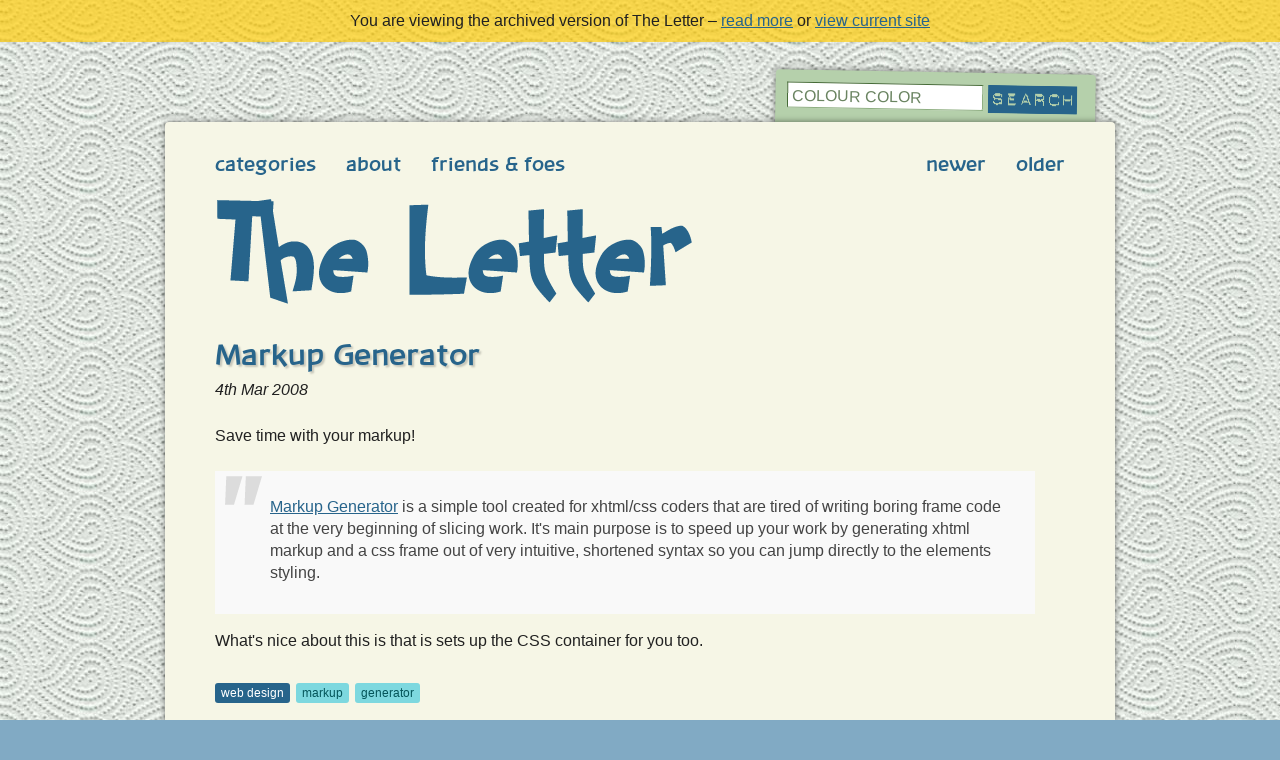

--- FILE ---
content_type: text/html; charset=UTF-8
request_url: http://archive.theletter.co.uk/index/3418/markup+generator
body_size: 3647
content:
<!doctype html>
<html lang="en" class="no-js">
<head>
<title>Markup Generator</title>
<meta charset="utf-8">
<meta name="robots" content="all" />
<meta name="keywords" content="markup,generator" />
<meta name="description" content=" Save time with your markup!Markup Generator is a simple tool created for xhtml/css coders that are tired of writing boring frame code at the" />
<meta name="copyright" content="Blair Millen 2003-2026" />
<meta name="author" content="Blair Millen" />
<meta name="viewport" content="width=device-width; initial-scale=1.0; maximum-scale=1.0;">
<link rel="canonical" href="https://theletter.co.uk/blog/3418/markup+generator" /><link rel="shortcut icon" href="/favicon.ico">
<link rel="apple-touch-icon" href="/apple-touch-icon.png">
<link rel="meta" href="/docs/labels.rdf" type="application/rdf+xml" title="ICRA labels" />
<link rel="stylesheet" href="/css/default.css">
</head>
<body id="index_1" class="t1">
	<div class="archive">You are viewing the archived version of The Letter &ndash; <a href="/index/6598/the+end+of+an+era">read more</a> or <a href="http://theletter.co.uk/">view current site</a></div>
	<div id="sfb">
  	<div id="sfbak"></div>
    <div id="container">
    
    			<form action="/searchit/" method="get" id="searchform" role="search"><fieldset><legend>search this site</legend><label for="search"><input type="text" id="search" name="q" accesskey="s" value="colour color" /></label><input class="button" type="image" src="/images/site/search_button.gif" name="do_search" alt="Search" /></fieldset></form>
				
		<div id="header">
    	<ul class="nav2" role="navigation">
<li><a href="/index/3419/the+ornamented+life">newer</a></li><li><a href="/index/3417/tent+peg+bottle+opener">older</a></li></ul>
<ul class="nav1" role="navigation">
<li><a href="https://archive.theletter.co.uk/categories.php">categories</a></li>
	<li><a href="https://archive.theletter.co.uk/about.php">about</a></li>
	<li><a href="https://archive.theletter.co.uk/friends-and-foes.php">friends & foes</a></li>
	
</ul>
    	<p><a href="/"><img src="/images/site/theletter.png" alt="The Letter" /></a></p>
    	    			</div><!-- end header -->
			<div id="content">
<div id="blogpost" role="main">
<h1>Markup Generator</h1><p><em>4th Mar 2008</em></p><!-- Generated by XStandard version 2.0.0.0 on 2008-03-04T09:03:42 --><p>Save time with your markup!</p><blockquote><p><a href="http://lab.xms.pl/markup-generator/">Markup Generator</a> is a simple tool created for xhtml/css coders that are tired of writing boring frame code at the very beginning of slicing work. It's main purpose is to speed up your work by generating xhtml markup and a css frame out of very intuitive, shortened syntax so you can jump directly to the elements styling.</p></blockquote><p>What's nice about this is that is sets up the CSS container for you too.</p><div id="tagsbox">
<p id="tags"><a href="/index/categories/web+design" id="category_tag">web design</a> <a href="/tag/markup" rel="tag">markup</a> <a href="/tag/generator" rel="tag">generator</a></p></div><!-- end tagsbox -->
</div><!-- end blogpost -->
<div id="related">
<h1>Possibly related?</h1><p id="m">Based on the tags from this post.</p>
<div class="blog">
		<a href="/index/539/strange+banana+css+generator">
			<h2>Strange Banana CSS generator</h2><p style="margin: 7em 1.5em 1.5em;">Not  sure how I missed this one, but better late than never: Strange Banana CSS  generator... some are surprisingly good. [...]</p></a>
		<ul>
			<li class="btt"><a href="#top">up &uarr;</a></li>
			<li><a href="/index/categories/css" title="category">css</a></li>
			<li><em>11th Aug 2004</em></li>
		</ul>
		</div><!-- end blog --><div class="blog">
		<a href="/index/5558/dynamic+dummy+image+generator">
			<h2>Dynamic Dummy Image Generator</h2><p><img src="/images/lc/260x260.gif" alt="Dynamic Dummy Image Generator" /></p></a>
		<ul>
			<li class="btt"><a href="#top">up &uarr;</a></li>
			<li><a href="/index/categories/useful" title="category">useful</a></li>
			<li><em>8th Feb 2010</em></li>
		</ul>
		</div><!-- end blog --><div class="blog">
		<a href="/index/2330/markup+as+a+craft">
			<h2>Markup as a Craft</h2><p style="margin: 7em 1.5em 1.5em;">Excellent article with pointers on how to produce quality HTML markup from Garrett Dimon at Digital Web Magazine. [...]</p></a>
		<ul>
			<li class="btt"><a href="#top">up &uarr;</a></li>
			<li><a href="/index/categories/software" title="category">software</a></li>
			<li><em>11th Jan 2007</em></li>
		</ul>
		</div><!-- end blog --><div class="blog">
		<a href="/index/2669/css+sprites+generator">
			<h2>CSS Sprites Generator</h2><p style="margin: 7em 1.5em 1.5em;">Very cool idea... and it works well. [...]</p></a>
		<ul>
			<li class="btt"><a href="#top">up &uarr;</a></li>
			<li><a href="/index/categories/web+design" title="category">web design</a></li>
			<li><em>28th Aug 2007</em></li>
		</ul>
		</div><!-- end blog --><div class="blog">
		<a href="/index/2032/social+bookmark+link+creator+2.0">
			<h2>Social Bookmark Link Creator 2.0</h2><p style="margin: 7em 1.5em 1.5em;">Generate the tags and markup to stick in your blog posts for the following:TechnoratiDiggDel.icio.usYahooBlinkListSpurlRedditFurl [...]</p></a>
		<ul>
			<li class="btt"><a href="#top">up &uarr;</a></li>
			<li><a href="/index/categories/blogs" title="category">blogs</a></li>
			<li><em>23rd Jun 2006</em></li>
		</ul>
		</div><!-- end blog --><div class="blog">
		<a href="/index/1427/standards+are+useful.++semantic+markup+is+pointless.">
			<h2>Standards are useful.  Semantic markup is pointless.</h2><p style="margin: 7em 1.5em 1.5em;">Interesting article that asks if semantics in web page  markup is necessary. (Via Whitespace article Neversidian  Neverreadagain. [...]</p></a>
		<ul>
			<li class="btt"><a href="#top">up &uarr;</a></li>
			<li><a href="/index/categories/web+design" title="category">web design</a></li>
			<li><em>2nd Sep 2005</em></li>
		</ul>
		</div><!-- end blog --><div class="blog">
		<a href="/index/2224/bulletproof+html:+37+steps+to+perfect+markup">
			<h2>Bulletproof HTML: 37 Steps to Perfect Markup</h2><p style="margin: 7em 1.5em 1.5em;">Tommy Olsson has a new article published at Sitepoint which highlights 37 useful points to consider when working with HTML [...]</p></a>
		<ul>
			<li class="btt"><a href="#top">up &uarr;</a></li>
			<li><a href="/index/categories/web+design" title="category">web design</a></li>
			<li><em>6th Nov 2006</em></li>
		</ul>
		</div><!-- end blog --><div class="blog">
		<a href="/index/861/bullshit+generator">
			<h2>Bullshit Generator</h2><p style="margin: 7em 1.5em 1.5em;">Nice idea via House of Wigs. [...]</p></a>
		<ul>
			<li class="btt"><a href="#top">up &uarr;</a></li>
			<li><a href="/index/categories/fun" title="category">fun</a></li>
			<li><em>23rd Dec 2004</em></li>
		</ul>
		</div><!-- end blog --><div class="blog">
		<a href="/index/2399/amnesty+generator">
			<h2>Amnesty Generator</h2><p style="margin: 7em 1.5em 1.5em;">Convert Google Gadgets to other widget platforms using Amnesty Generator. (via Google Code Blog). [...]</p></a>
		<ul>
			<li class="btt"><a href="#top">up &uarr;</a></li>
			<li><a href="/index/categories/software" title="category">software</a></li>
			<li><em>14th Feb 2007</em></li>
		</ul>
		</div><!-- end blog --><div class="blog">
		<a href="/index/1465/form+generator">
			<h2>form generator</h2><p style="margin: 7em 1.5em 1.5em;">Aform is a neat application that automates  the form building process.  You simply enter your form details and the  accessible xhtml is created for yo [...]</p></a>
		<ul>
			<li class="btt"><a href="#top">up &uarr;</a></li>
			<li><a href="/index/categories/web+design" title="category">web design</a></li>
			<li><em>14th Sep 2005</em></li>
		</ul>
		</div><!-- end blog --><div class="blog">
		<a href="/index/2088/xhtml+2.0+working+draft">
			<h2>XHTML 2.0 Working Draft</h2><p style="margin: 7em 1.5em 1.5em;">The eighth public working draft of XHTML 2.0 has been released by the HTML Working GroupXHTML 2.0 is a general purpose markup language without present [...]</p></a>
		<ul>
			<li class="btt"><a href="#top">up &uarr;</a></li>
			<li><a href="/index/categories/software" title="category">software</a></li>
			<li><em>1st Aug 2006</em></li>
		</ul>
		</div><!-- end blog --><div class="blog">
		<a href="/index/1302/acronym+and+abbreviation++generator">
			<h2>acronym and abbreviation  generator</h2><p style="margin: 7em 1.5em 1.5em;">Just trying to teach myself how to use unobtrusive javascript to replace  specific acronyms and abbreviations... slowly.I did find this useful  articl [...]</p></a>
		<ul>
			<li class="btt"><a href="#top">up &uarr;</a></li>
			<li><a href="/index/categories/web+design" title="category">web design</a></li>
			<li><em>22nd Jul 2005</em></li>
		</ul>
		</div><!-- end blog --></div><!-- related -->

</div>
<!-- end content -->
      
            <hr />
              
      <div id="catsBox"><h2>Categories</h2><div id="cats">
<ol class="tag_cloud">
<li class="s2"><a href="/index/categories/software" title="166 posts">software</a></li>
<li class="s2"><a href="/index/categories/browsers" title="143 posts">browsers</a></li>
<li class="s3"><a href="/index/categories/music" title="657 posts">music</a></li>
<li class="s2"><a href="/index/categories/accessibility" title="235 posts">accessibility</a></li>
<li class="s3"><a href="/index/categories/fun" title="546 posts">fun</a></li>
<li class="s2"><a href="/index/categories/useful" title="149 posts">useful</a></li>
<li class="s1"><a href="/index/categories/news" title="76 posts">news</a></li>
<li class="s3"><a href="/index/categories/web+design" title="514 posts">web design</a></li>
<li class="s1"><a href="/index/categories/flash" title="52 posts">flash</a></li>
<li class="s1"><a href="/index/categories/web" title="74 posts">web</a></li>
<li class="s6"><a href="/index/categories/art" title="1329 posts">art</a></li>
<li class="s1"><a href="/index/categories/films" title="52 posts">films</a></li>
<li class="s2"><a href="/index/categories/css" title="159 posts">css</a></li>
<li class="s1"><a href="/index/categories/misc" title="62 posts">misc</a></li>
<li class="s1"><a href="/index/categories/typography" title="120 posts">typography</a></li>
<li class="s1"><a href="/index/categories/redesigns" title="66 posts">redesigns</a></li>
<li class="s4"><a href="/index/categories/design" title="743 posts">design</a></li>
<li class="s1"><a href="/index/categories/hardware" title="88 posts">hardware</a></li>
<li class="s2"><a href="/index/categories/real+life" title="218 posts">real life</a></li>
<li class="s1"><a href="/index/categories/books" title="49 posts">books</a></li>
<li class="s1"><a href="/index/categories/mobile+devices" title="53 posts">mobile devices</a></li>
<li class="s1"><a href="/index/categories/SEO" title="19 posts">SEO</a></li>
<li class="s1"><a href="/index/categories/email" title="25 posts">email</a></li>
<li class="s1"><a href="/index/categories/programming" title="84 posts">programming</a></li>
<li class="s1"><a href="/index/categories/animation" title="13 posts">animation</a></li>
<li class="s1"><a href="/index/categories/album+reviews" title="33 posts">album reviews</a></li>
<li class="s1"><a href="/index/categories/images" title="100 posts">images</a></li>
<li class="s1"><a href="/index/categories/games" title="60 posts">games</a></li>
<li class="s1"><a href="/index/categories/bizarre" title="33 posts">bizarre</a></li>
<li class="s1"><a href="/index/categories/cameras" title="18 posts">cameras</a></li>
<li class="s1"><a href="/index/categories/logo" title="34 posts">logo</a></li>
<li class="s1"><a href="/index/categories/blogs" title="26 posts">blogs</a></li>
<li class="s1"><a href="/index/categories/colour" title="11 posts">colour</a></li>
<li class="s1"><a href="/index/categories/social+networking" title="25 posts">social networking</a></li>
<li class="s1"><a href="/index/categories/fashion" title="44 posts">fashion</a></li>
<li class="s1"><a href="/index/categories/ecommerce" title="9 posts">ecommerce</a></li>
<li class="s1"><a href="/index/categories/architecture" title="41 posts">architecture</a></li>
<li class="s1"><a href="/index/categories/marketing" title="7 posts">marketing</a></li>
<li class="s1"><a href="/index/categories/business" title="7 posts">business</a></li>
<li class="s1"><a href="/index/categories/usability" title="6 posts">usability</a></li>
<li class="s1"><a href="/index/categories/advertising" title="72 posts">advertising</a></li>
<li class="s1"><a href="/index/categories/compies" title="27 posts">compies</a></li>
<li class="s1"><a href="/index/categories/icons" title="11 posts">icons</a></li>
<li class="s1"><a href="/index/categories/food" title="15 posts">food</a></li>
<li class="s1"><a href="/index/categories/domain+names" title="3 posts">domain names</a></li>
<li class="s1"><a href="/index/categories/technology" title="5 posts">technology</a></li>
<li class="s1"><a href="/index/categories/magazines" title="15 posts">magazines</a></li>
<li class="s1"><a href="/index/categories/ideas" title="9 posts">ideas</a></li>
<li class="s1"><a href="/index/categories/audio+visual" title="37 posts">audio visual</a></li>
<li class="s1"><a href="/index/categories/branding" title="6 posts">branding</a></li>
<li class="s2"><a href="/index/categories/link+dump" title="150 posts">link dump</a></li>
</ol>
</div>
</div><!-- end catsBox -->
			      
            <hr />
      
      <div id="subscribeBox"><h2>Subscribe</h2></div><!-- end subscribeBox -->
            
      <hr />
      
      <div id="footer">
				<ul class="nav2" role="navigation">
<li><a href="/index/3419/the+ornamented+life">newer</a></li><li><a href="/index/3417/tent+peg+bottle+opener">older</a></li></ul>
<ul class="nav1">
<li><a href="#top">top</a></li>

</ul>
      </div><!-- end footer -->
          </div><!-- end container -->
  </div><!-- end sfb -->
</body>
</html>
